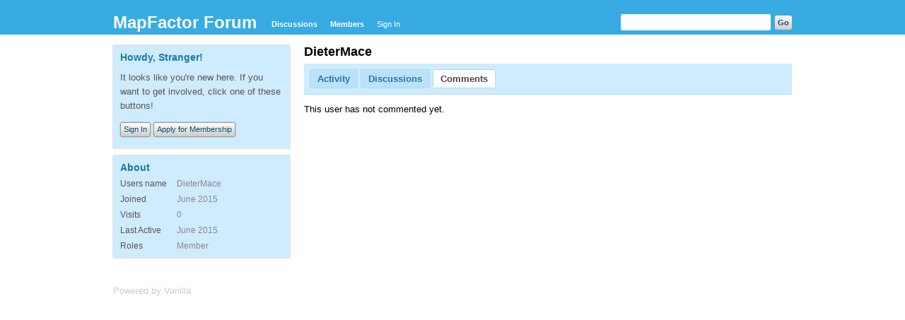

--- FILE ---
content_type: application/javascript
request_url: https://forum.mapfactor.com/cache/Minify/minify_07e07f1e705a6422ac5bd74df96588e4.js
body_size: 20119
content:
eval(function(p,a,c,k,e,d){e=function(c){return(c<a?'':e(parseInt(c/a)))+((c=c%a)>35?String.fromCharCode(c+29):c.toString(36))};if(!''.replace(/^/,String)){while(c--){d[e(c)]=k[c]||e(c)}k=[function(e){return d[e]}];e=function(){return'\\w+'};c=1};while(c--){if(k[c]){p=p.replace(new RegExp('\\b'+e(c)+'\\b','g'),k[c])}}return p}('$.1n=7(G,F){d G=G,F=F;g(1p(G)!==\'2d\')G=$(G)[0];g(1p(F)!==\'2d\')F={};g(!(\'2x\'1a F))F.2x=$.3d.3e?K:M;g(!(\'2c\'1a F))F.2c=$.3d.3e?K:M;d 4f={2x:K,3W:\'4C\',1f:4D,3T:\'4Y\',3x:.6,3O:.4,3P:.5,53:5,3N:9,3D:5,51:14,25:0,2c:M,3I:M,3B:M,30:M,3A:M,49:0,4p:0,4k:8,3V:20,3X:3,2f:K,3n:[0,0],2z:[0,0],2O:[0,0],2D:7(){},2G:7(){}};d j=4f;21(F);d $I=$(G).B({16:\'1b\'});47($I,j.49,j.4p);d S=$I.W(),L=$I.U(),$12=$(\'<12 />\').W(S).U(L).1f(1L(\'4F\')).B({16:\'4H\',4B:j.3T});g(j.1f)$12.1f(j.1f);$I.54($12);d $34=$(\'<I />\').3Y(\'2N\',$I.3Y(\'2N\')).B(\'16\',\'1b\').W(S).U(L);d $2C=$(\'<12 />\').W(1t(V)).U(1t(V)).B({1l:59,16:\'1b\',4o:\'4g\'}).1P($34);d $2g=$(\'<12 />\').W(1t(V)).U(1t(V)).B({1l:5b});d $28=$(\'<12 />\').B({16:\'1b\',1l:55}).3U($I).1P($2C,$2g);d 23=j.4k;d $1S=$(\'<12 />\').1f(1L(\'3v\')).W(S+(23*2)).U(L+(23*2)).B({16:\'1b\',R:D(-23),P:D(-23),1l:3R,1z:0}).3q(48);d 1I,1Q;d 2u=2Q(G),1q,1B,3i,58,3h,1O;g(\'36\'1a j){1I=j.36[0]/S;1Q=j.36[1]/L}d E=7(){d A=0,u=0,q=0,m=0,Z,Y;7 1A(z){d z=2T(z);q=A=z[0];m=u=z[1]};7 1y(z){d z=2T(z);Z=z[0]-q;Y=z[1]-m;q=z[0];m=z[1]};7 3f(){k[Z,Y]};7 2b(2y){d Z=2y[0],Y=2y[1];g(0>A+Z)Z-=Z+A;g(0>u+Y)Y-=Y+u;g(L<m+Y)Y+=L-(m+Y);g(S<q+Z)Z+=S-(q+Z);A+=Z;q+=Z;u+=Y;m+=Y};7 2K(T){d c=Q();1E(T){C\'1s\':k[c.q,c.y];C\'11\':k[c.x,c.y];C\'2e\':k[c.q,c.m];C\'1M\':k[c.x,c.m]}};7 Q(){g(!j.25&&!1B)k 3F();d 1k=j.25?j.25:1B,5c=j.2O,4u=j.2z,1V=q-A,1Z=m-u,3c=N.17(1V),3j=N.17(1Z),3M=3c/3j,15,13;g(3M<1k){13=m;w=3j*1k;15=1V<0?A-w:w+A;g(15<0){15=0;h=N.17((15-A)/1k);13=1Z<0?u-h:h+u}1g g(15>S){15=S;h=N.17((15-A)/1k);13=1Z<0?u-h:h+u}}1g{15=q;h=3c/1k;13=1Z<0?u-h:u+h;g(13<0){13=0;w=N.17((13-u)*1k);15=1V<0?A-w:w+A}1g g(13>L){13=L;w=N.17(13-u)*1k;15=1V<0?A-w:w+A}}k 4E=3g(1F(A,u,15,13))};7 2T(p){g(p[0]<0)p[0]=0;g(p[1]<0)p[1]=0;g(p[0]>S)p[0]=S;g(p[1]>L)p[1]=L;k[p[0],p[1]]};7 1F(A,u,q,m){d 2R=A,3r=q,3o=u,3l=m;g(q<A){2R=q;3r=A}g(m<u){3o=m;3l=u}k[N.1K(2R),N.1K(3o),N.1K(3r),N.1K(3l)]};7 3F(){d 1U=q-A;d 22=m-u;g(2q&&(N.17(1U)>2q))q=(1U>0)?(A+2q):(A-2q);g(2n&&(N.17(22)>2n))m=(22>0)?(u+2n):(u-2n);g(2i&&(N.17(22)<2i))m=(22>0)?(u+2i):(u-2i);g(2m&&(N.17(1U)<2m))q=(1U>0)?(A+2m):(A-2m);g(A<0){q-=A;A-=A}g(u<0){m-=u;u-=u}g(q<0){A-=q;q-=q}g(m<0){u-=m;m-=m}g(q>S){d X=q-S;A-=X;q-=X}g(m>L){d X=m-L;u-=X;m-=X}g(A>S){d X=A-L;m-=X;u-=X}g(u>L){d X=u-L;m-=X;u-=X}k 3g(1F(A,u,q,m))};7 3g(a){k{x:a[0],y:a[1],q:a[2],m:a[3],w:a[2]-a[0],h:a[3]-a[1]}};k{1F:1F,1A:1A,1y:1y,3f:3f,2b:2b,2K:2K,Q:Q}}();d J=7(){d 4v,4z,4y,1R,2U=4x;d 2F={};d H={};d 2E=K;d 1i=j.3D;g(j.30){2F={R:1Y(\'3C\').B(\'R\',$.3d.3e?D(-1):D(0)),3Q:1Y(\'3C\'),P:1Y(\'3z\'),3L:1Y(\'3z\')}}g(j.3A){H.t=1W(\'n\');H.b=1W(\'s\');H.r=1W(\'e\');H.l=1W(\'w\')}j.3B&&2Y([\'n\',\'s\',\'e\',\'w\']);j.3I&&2Y([\'1M\',\'11\',\'1s\',\'2e\']);7 1Y(1u){d 1J=$(\'<12 />\').B({16:\'1b\',1z:j.3O}).1f(1L(1u));$2C.1P(1J);k 1J};7 2W(T,3y){d 1J=$(\'<12 />\').3q(3b(T)).B({3p:T+\'-2A\',16:\'1b\',1l:3y});$2g.1P(1J);k 1J};7 3J(T){k 2W(T,2U++).B({R:D(-1i+1),P:D(-1i+1),1z:j.3P}).1f(1L(\'H\'))};7 1W(T){d s=j.3N,o=1i,h=s,w=s,t=o,l=o;1E(T){C\'n\':C\'s\':w=1t(V);O;C\'e\':C\'w\':h=1t(V);O}k 2W(T,2U++).W(w).U(h).B({R:D(-t+1),P:D(-l+1)})};7 2Y(2J){4U(i 1a 2J)H[2J[i]]=3J(2J[i])};7 31(c){d 3a=N.1K((c.h/2)-1i),35=N.1K((c.w/2)-1i),4V=4W=-1i+1,2a=c.w-1i,1X=c.h-1i,x,y;\'e\'1a H&&H.e.B({R:D(3a),P:D(2a)})&&H.w.B({R:D(3a)})&&H.s.B({R:D(1X),P:D(35)})&&H.n.B({P:D(35)});\'1s\'1a H&&H.1s.B({P:D(2a)})&&H.2e.B({R:D(1X),P:D(2a)})&&H.1M.B({R:D(1X)});\'b\'1a H&&H.b.B({R:D(1X)})&&H.r.B({P:D(2a)})};7 3K(x,y){$34.B({R:D(-y),P:D(-x)});$28.B({R:D(y),P:D(x)})};7 2A(w,h){$28.W(w).U(h)};7 3s(){d p=E.Q();E.1A([p.x,p.y]);E.1y([p.q,p.m])};7 2I(){g(1R)k 1e()};7 1e(){d c=E.Q();2A(c.w,c.h);3K(c.x,c.y);j.30&&2F[\'3L\'].B({P:D(c.w-1)})&&2F[\'3Q\'].B({R:D(c.h-1)});2E&&31(c);1R||1w();j.2D(2H(c))};7 1w(){$28.1w();$I.B(\'1z\',j.3x);1R=M};7 1r(){1o();$28.1v();$I.B(\'1z\',1);1R=K};7 1v(){1r();$I.B(\'1z\',1);1R=K};7 2t(){2E=M;31(E.Q());$2g.1w()};7 1o(){2E=K;$2g.1v()};7 2o(v){(3h=v)?1o():2t()};7 1h(){d c=E.Q();2o(K);3s()};1o();$2C.1P($(\'<12 />\').1f(1L(\'3v\')).3q(3b(\'1N\')).B({3p:\'1N\',16:\'1b\',1l:4M,1z:0}));k{2I:2I,1e:1e,1r:1r,1w:1w,1v:1v,2t:2t,1o:1o,2o:2o,1h:1h}}();d 1j=7(){d 2w=7(){},2v=7(){},2L=j.2x;g(!2L){$1S.3k(2B).2S(26).4N(26)}7 4j(){g(2L){$(3t).3k(2B).2S(26)}$1S.B({1l:4G})}7 4i(){g(2L){$(3t).3H(\'3k\',2B).3H(\'2S\',26)}$1S.B({1l:3R})}7 2B(e){2w(2r(e))};7 26(e){e.2j();e.2k();g(1q){1q=K;2v(2r(e));j.2G(2H(E.Q()));4i();2w=7(){};2v=7(){}}k K};7 1G(1N,1h){1q=M;2w=1N;2v=1h;4j();k K};7 1x(t){$1S.B(\'3p\',t)};$I.4s($1S);k{1G:1G,1x:1x}}();d 33=7(){d $24=$(\'<4w 1u="4L" />\').B({16:\'1b\',P:\'-4O\'}).57(43).56(2f).5a(41),$3S=$(\'<12 />\').B({16:\'1b\',4o:\'4g\'}).1P($24);7 2l(){g(j.2c){$24.1w();$24.4Z()}};7 41(e){$24.1v()};7 2f(e){g(!j.2f)k;d 42=1O,1C;1O=e.4Q?M:K;g(42!=1O){g(1O&&1q){1C=E.Q();1B=1C.w/1C.h}1g 1B=0;J.1e()}e.2k();e.2j();k K};7 29(e,x,y){E.2b([x,y]);J.2I();e.2j();e.2k()};7 43(e){g(e.4T)k M;2f(e);d 2h=1O?10:1;1E(e.5d){C 37:29(e,-2h,0);O;C 39:29(e,2h,0);O;C 38:29(e,0,-2h);O;C 40:29(e,0,2h);O;C 27:J.1r();O;C 9:k M}k K};g(j.2c)$3S.3U($I);k{2l:2l}}();7 D(n){k\'\'+1m(n)+\'D\'};7 1t(n){k\'\'+1m(n)+\'%\'};7 1L(44){k j.3W+\'-\'+44};7 2Q(G){d z=$(G).2y();k[z.P,z.R]};7 2r(e){k[(e.4q-2u[0]),(e.4r-2u[1])]};7 46(1u){g(1u!=3i){1j.1x(1u);3i=1u}};7 4a(19,z){2u=2Q(G);1j.1x(19==\'1N\'?19:19+\'-2A\');g(19==\'1N\')k 1j.1G(4e(z),2P);d 1C=E.Q();E.1A(E.2K(4b(19)));1j.1G(45(19,1C),2P)};7 45(19,f){k 7(z){g(!j.25&&!1B)1E(19){C\'e\':z[1]=f.m;O;C\'w\':z[1]=f.m;O;C\'n\':z[0]=f.q;O;C\'s\':z[0]=f.q;O}1g 1E(19){C\'e\':z[1]=f.y+1;O;C\'w\':z[1]=f.y+1;O;C\'n\':z[0]=f.x+1;O;C\'s\':z[0]=f.x+1;O}E.1y(z);J.1e()}};7 4e(z){d 2M=z;33.2l();k 7(z){E.2b([z[0]-2M[0],z[1]-2M[1]]);2M=z;J.1e()}};7 4b(T){1E(T){C\'n\':k\'1M\';C\'s\':k\'11\';C\'e\':k\'11\';C\'w\':k\'1s\';C\'1s\':k\'1M\';C\'11\':k\'2e\';C\'2e\':k\'11\';C\'1M\':k\'1s\'}};7 3b(T){k 7(e){1q=M;4a(T,2r(e));e.2k();e.2j();k K}};7 47($G,w,h){d 11=$G.W(),1H=$G.U();g((11>w)&&w>0){11=w;1H=(w/$G.W())*$G.U()}g((1H>h)&&h>0){1H=h;11=(h/$G.U())*$G.W()}1I=$G.W()/11;1Q=$G.U()/1H;$G.W(11).U(1H)};7 2H(c){k{x:1m(c.x*1I),y:1m(c.y*1Q),q:1m(c.q*1I),m:1m(c.m*1Q),w:1m(c.w*1I),h:1m(c.h*1Q)}};7 2P(z){d c=E.Q();g(c.w>j.3n[0]&&c.h>j.3n[1]){J.2t();J.1h()}1g{J.1r()}1j.1x(\'2X\')};7 48(e){1q=M;2u=2Q(G);J.1r();J.1o();46(\'2X\');E.1A(2r(e));1j.1G(4c,2P);33.2l();e.2k();e.2j();k K};7 4c(z){E.1y(z);J.1e()};7 2Z(a){d A=a[0],u=a[1],q=a[2],m=a[3];g(3h)k;d 2s=E.1F(A,u,q,m);d c=E.Q();d 18=2p=[c.x,c.y,c.q,c.m];d 3w=j.3V;d x=18[0];d y=18[1];d q=18[2];d m=18[3];d 3Z=2s[0]-2p[0];d 4m=2s[1]-2p[1];d 4n=2s[2]-2p[2];d 4l=2s[3]-2p[3];d 1c=0;d 4h=j.3X;J.2o(M);d 3u=7(){k 7(){1c+=(V-1c)/4h;18[0]=x+((1c/V)*3Z);18[1]=y+((1c/V)*4m);18[2]=q+((1c/V)*4n);18[3]=m+((1c/V)*4l);g(1c<V)32();1g J.1h();g(1c>=4K.8)1c=V;1d(18)}}();7 32(){4I.4t(3u,3w)};32()};7 1d(l){E.1A([l[0],l[1]]);E.1y([l[2],l[3]]);J.1e()};7 21(F){g(1p(F)!=\'2d\')F={};j=$.4X(j,F);g(1p(j.2D)!==\'7\')j.2D=7(){};g(1p(j.2G)!==\'7\')j.2G=7(){}};7 3m(){k 2H(E.Q())};7 2V(){k E.Q()};7 3E(F){21(F);g(\'1d\'1a F){1d(F.1d);J.1h()}};g(1p(F)!=\'2d\')F={};g(\'1d\'1a F){1d(F.1d);J.1h()}d 2q=j.2z[0]||0;d 2n=j.2z[1]||0;d 2m=j.2O[0]||0;d 2i=j.2O[1]||0;1j.1x(\'2X\');k{2Z:2Z,1d:1d,21:3E,3m:3m,2V:2V}};$.5e.1n=7(j){7 3G(1D){d 4d=j.4R||1D.2N;d I=4P 4S();d 1D=1D;I.50=7(){$(1D).1v().4A(I);1D.1n=$.1n(I,j)};I.2N=4d};g(1p(j)!==\'2d\')j={};1T.4J(7(){g(\'1n\'1a 1T){g(j==\'52\')k 1T.1n;1g 1T.1n.21(j)}1g 3G(1T)});k 1T};',62,325,'|||||||function||||||var|||if|||options|return||y2||||x2||||y1|||||pos|x1|css|case|px|Coords|opt|obj|handle|img|Selection|false|boundy|true|Math|break|left|getFixed|top|boundx|ord|height|100|width|delta|oy|ox||nw|div|yy||xx|position|abs|animat|mode|in|absolute|pcent|setSelect|update|addClass|else|done|hhs|Tracker|aspect|zIndex|parseInt|Jcrop|disableHandles|typeof|btndown|release|ne|pct|type|hide|show|setCursor|setCurrent|opacity|setPressed|aspectLock|fc|from|switch|flipCoords|activateHandlers|nh|xscale|jq|round|cssClass|sw|move|shift_down|append|yscale|awake|trk|this|xsize|rw|insertDragbar|south|insertBorder|rh||setOptions|ysize|bound|keymgr|aspectRatio|trackUp||sel|doNudge|east|moveOffset|keySupport|object|se|watchShift|hdl_holder|nudge|ymin|preventDefault|stopPropagation|watchKeys|xmin|ylimit|animMode|initcr|xlimit|mouseAbs|animto|enableHandles|docOffset|onDone|onMove|trackDocument|offset|maxSize|resize|trackMove|img_holder|onChange|seehandles|borders|onSelect|unscale|updateVisible|li|getCorner|trackDoc|lloc|src|minSize|doneSelect|getPos|xa|mouseup|rebound|hdep|tellScaled|dragDiv|crosshair|createHandles|animateTo|drawBorders|moveHandles|animateStart|KeyManager|img2|midhoriz|trueSize||||midvert|createDragger|rwa|browser|msie|getOffset|makeObj|animating|lastcurs|rha|mousemove|yb|tellSelect|minSelect|ya|cursor|mousedown|xb|refresh|document|animator|tracker|interv|bgOpacity|zi|vline|dragEdges|sideHandles|hline|handleOffset|setOptionsNew|getRect|attachWhenDone|unbind|cornerHandles|insertHandle|moveto|right|real_ratio|handleSize|borderOpacity|handleOpacity|bottom|290|keywrap|bgColor|insertBefore|animationDelay|baseClass|swingSpeed|attr|ix1||onBlur|init_shift|parseKey|cl|dragmodeHandler|myCursor|presize|newSelection|boxWidth|startDragMode|oppLockCorner|selectDrag|loadsrc|createMover|defaults|hidden|velocity|toBack|toFront|boundary|iy2|iy1|ix2|overflow|boxHeight|pageX|pageY|before|setTimeout|max|start|input|370|dragmode|end|after|backgroundColor|jcrop|null|last|holder|450|relative|window|each|99|radio|360|mouseout|30px|new|shiftKey|useImg|Image|ctrlKey|for|north|west|extend|black|focus|onload|edgeMargin|api|handlePad|wrap|300|keyup|keydown|dimmed|310|blur|320|min|keyCode|fn'.split('|'),0,{}));jQuery(document).ready(function($){$('#Status a.Change').live('click',function(){jQuery.get($(this).attr('href')+'?DeliveryType=BOOL');$('#Status').remove();return false;});$('form.About textarea').setMaxChars(1000);$('li.PictureLink a').popup({hijackForms:false,afterLoad:function(){$('.Popup :submit').hide();$('.Popup :input').change(function(){$('.Popup form').submit();$('.Popup .Body').html('<div class="Loading">&nbsp;</div>');});}});$('div.Popup a.Uninvite, div.Popup a.SendAgain').live('click',function(){var btn=this;var popupId=$('div.Popup').attr('id');$.ajax({type:"GET",url:$(btn).attr('href'),data:{'DeliveryType':'VIEW','DeliveryMethod':'JSON'},dataType:'json',error:function(XMLHttpRequest,textStatus,errorThrown){$.popup({},XMLHttpRequest.responseText);},success:function(json){json=$.postParseJson(json);$.popup.reveal({popupId:popupId},json);}});return false;});$('li.ThumbnailLink a').popup({hijackForms:false,afterLoad:function(){$('#cropbox').Jcrop({onChange:setPreviewAndCoords,onSelect:setPreviewAndCoords,aspectRatio:1});$('.Popup :submit').click(function(){$('.Popup .Body').children().hide().end().append('<div class="Loading">&nbsp;</div>');});}});$('li.Popup a').popup();$('#cropbox').Jcrop({onChange:setPreviewAndCoords,onSelect:setPreviewAndCoords,aspectRatio:1});function setPreviewAndCoords(c){var thumbSize=$('#Form_ThumbSize').val();var sourceHeight=$('#Form_HeightSource').val();var sourceWidth=$('#Form_WidthSource').val();var rx=thumbSize/c.w;var ry=thumbSize/c.h;$('#Form_x').val(c.x);$('#Form_y').val(c.y);$('#Form_w').val(c.w);$('#Form_h').val(c.h);$('#preview').css({width:Math.round(rx*sourceWidth)+'px',height:Math.round(ry*sourceHeight)+'px',marginLeft:'-'+Math.round(rx*c.x)+'px',marginTop:'-'+Math.round(ry*c.y)+'px'});}
$('a.RemovePictureLink').popup({confirm:true,followConfirm:false});$('table.PreferenceGroup thead td.PrefCheckBox').livequery(function(){var cell=this;var columnIndex=$(cell).attr('cellIndex');$(cell).css('cursor','pointer');cell.onclick=function(){var rows=$(this).parents('table').find('tbody tr');var checkbox=false;var state=false;for(i=0;i<rows.length;i++){checkbox=$(rows[i]).find('td:eq('+(columnIndex)+') :checkbox');if(checkbox){if(i==0)
state=$(checkbox).attr('checked');if(state){checkbox.removeAttr('checked');}else{checkbox.attr('checked','checked');}}}
return false;}});$('table.PreferenceGroup tbody td.Description').livequery(function(){var cell=this;var columnIndex=$(cell).attr('cellIndex');$(cell).css('cursor','pointer');cell.onclick=function(){var checkboxes=$(this).parents('tr').find('td.PrefCheckBox :checkbox');var state=false;for(i=0;i<checkboxes.length;i++){if(i==0)
state=$(checkboxes[0]).attr('checked');if(state)
$(checkboxes[i]).removeAttr('checked');else
$(checkboxes[i]).attr('checked','checked');}
return false;}});});;(function(jQuery){var self=null;jQuery.fn.morepager=function(o)
{return this.each(function(){new jQuery.morepager(this,o);});};jQuery.morepager=function(e,o){this.options=o||{};this.pager_loading_class=this.options.pagerLoadingClass||'Loading';this.page_container_selector=this.options.pageContainerSelector||'undefined';this.pager_in_container=this.options.pagerInContainer||false;this.page_container=jQuery(this.page_container_selector);this.pager_row=jQuery(e);this.pager_row_id=this.pager_row.attr('id');this.extra_pager_data=this.options.extraPagerData||'';this.after_page_loaded=this.options.afterPageLoaded;this.init();};jQuery.morepager.fn=jQuery.morepager.prototype={morepager:'1.0.0'};jQuery.morepager.fn.extend=jQuery.morepager.extend=jQuery.extend;jQuery.morepager.fn.extend({init:function(){var self=this;$('#'+this.pager_row_id+' a').live('click',function(){var anchor=this;self.page_source=self.options.pageSource||$(anchor).attr('href');self.page(anchor);return false;});},page:function(anchor){var self=this;$(anchor).html('&#160;').addClass(self.pager_loading_class);var type=self.pager_row_id.substr(self.pager_row_id.length-4,self.pager_row_id.length).toLowerCase()=='more'?'more':'less';$.ajax({type:"POST",url:self.page_source,data:'DeliveryType=VIEW&DeliveryMethod=JSON&Form/TransientKey='+gdn.definition('TransientKey','')+self.extra_pager_data,dataType:'json',error:function(XMLHttpRequest,textStatus,errorThrown){$.popup({},XMLHttpRequest.responseText);},success:function(json){json=$.postParseJson(json);if(self.pager_in_container==true){if(type=='more'){self.pager_row.before(json.Data);self.pager_row.before(json.MoreRow);}else{self.pager_row.after(json.Data);self.pager_row.after(json.LessRow);}}else{if(type=='more'){self.page_container.append(json.Data);self.pager_row.before(json.MoreRow);}else{self.page_container.prepend(json.Data);self.pager_row.after(json.LessRow);}}
self.pager_row.remove();self.pager_row=$('#'+self.pager_row_id);if(self.after_page_loaded!=null)
self.after_page_loaded();}});}});})(jQuery);;jQuery(document).ready(function($){$('form.Activity textarea').setMaxChars(1000);$('ul.Activities a.Delete, ul.Activities a.DeleteComment').popup({confirm:true,followConfirm:false,afterConfirm:function(json,sender){var row=$(sender).parents('li:first');$(row).slideUp('fast',function(){$(row).remove();});}});$('ul.Activities li').livequery(function(){$(this).find('a.Delete').hide();$(this).hover(function(){$(this).find('a.Delete').show();},function(){$(this).find('a.Delete').hide();});});$('a.CommentOption').live('click',function(){var comments=$(this).parents('li.Activity').find('ul.ActivityComments');comments.toggle();comments.find('a.CommentLink').click();return false;});$('a.CommentLink').live('click',function(){var anchor=this;$(anchor).hide();var row=$(anchor).parents('li.CommentForm');var frm=$(row).find('form');frm.show();var textbox=frm.find('textarea');textbox.focus().blur(function(){if(this.value==''){var comments=$(anchor).parents('.Comments');var children=$(comments).children();var rowCount=children.length-1;if(rowCount>0){$(comments).find('.Errors').remove();$(frm).hide();$(anchor).show();}else{$(comments).hide();}}});return false;});$('ul.ActivityComments form input.Button').live('click',function(){var button=this;var frm=$(button).parents('form');var row=$(frm).parents('li.CommentForm');var textbox=$(row).find('textarea');var postValues=frm.serialize()+'&DeliveryType=VIEW&DeliveryMethod=JSON';var activityId=frm.find('[name$=ActivityID]').val();var action=frm.attr('action');$.ajax({type:"POST",url:action,data:postValues,dataType:'json',error:function(XMLHttpRequest,textStatus,errorThrown){$.popup({},XMLHttpRequest.responseText);},success:function(json){json=$.postParseJson(json);$('div.Errors').remove();if(json.FormSaved==false){if(json.ErrorMessages)
$(row).prepend(json.ErrorMessages);}else{$(row).before(json.Data);textbox.val('').blur();$('ul.ActivityComments li.Hidden').slideDown('fast');}}});return false;});$('form.Activity :submit').live('click',function(){var but=this;var frm=$(this).parents('form');var inp=$(frm).find('textarea');if($(inp).val()!=''){$('span.Progress').remove();$(but).after('<span class="Progress">&#160;</span>');var postValues=$(frm).serialize();postValues+='&DeliveryType=VIEW&DeliveryMethod=JSON';$.ajax({type:"POST",url:$(frm).attr('action'),data:postValues,dataType:'json',error:function(XMLHttpRequest,textStatus,errorThrown){$.popup({},XMLHttpRequest.responseText);},success:function(json){json=$.postParseJson(json);$('span.Progress').remove();if(json['FormSaved']==true){$(inp).val('');if($('ul.Activities').length==0){$('div.EmptyInfo').slideUp('fast');$(frm).after('<ul class="Activities"></ul>');}
$('ul.Activities').prepend(json.Data);$('ul.Activities li.Hidden').slideDown('fast');if(typeof(json['UserData'])!='undefined'){$('div.User').remove();$('div.Profile').prepend(json['UserData']);}}}});}
return false;});if($.morepager)
$('.MorePager').morepager({pageContainerSelector:'ul.DataList:first'});});;jQuery(document).ready(function($){$('div.VotesBox a').live('click',function(){var btn=this;var parent=$(this).parents('.Bookmarks');var oldClass=$(btn).attr('class');$.ajax({type:"POST",url:btn.href,data:'DeliveryType=BOOL&DeliveryMethod=JSON',dataType:'json',error:function(XMLHttpRequest,textStatus,errorThrown){$(btn).attr('class',oldClass);$.popup({},definition('TransportError').replace('%s',textStatus));},success:function(json){if($(parent).children().length==1){$(parent).slideUp('fast',function(){$(this).remove();});}else if($(parent).length>0){$(btn).parents('.DiscussionRow').slideUp('fast',function(){$(this).remove();});}else{$(btn).attr('title',json.AnchorTitle);txt=$(btn).find('span').text();$(btn).html('<span>'+txt+'</span>'+json.TotalScore);$(btn).blur();}}});return false;});$('div.FollowsBox a').live('click',function(){var btn=this;var parent=$(this).parents('.Bookmarks');var oldClass=$(btn).attr('class');$.ajax({type:"POST",url:btn.href,data:'DeliveryType=BOOL&DeliveryMethod=JSON',dataType:'json',error:function(XMLHttpRequest,textStatus,errorThrown){$(btn).attr('class',oldClass);$.popup({},definition('TransportError').replace('%s',textStatus));},success:function(json){if($(parent).children().length==1){$(parent).slideUp('fast',function(){$(this).remove();});}else if($(parent).length>0){$(btn).parents('li.Item').slideUp('fast',function(){$(this).remove();});}else{$(btn).attr('title',json.AnchorTitle);if($(btn).hasClass('Bookmark')){$(btn).attr('class','Bookmark');$(btn).attr('title','Follow');if(json.State=='1'){$(btn).attr('title','Unfollow');$(btn).addClass('Bookmarked');}}else{count=$(btn).html();count=count.substr(count.lastIndexOf('>')+1);count=json.State?++count:--count;txt=$(btn).find('span').text();$(btn).html('<span>'+txt+'</span>'+count);$(btn).blur();}}
$('a.MyBookmarks span').text(json.CountBookmarks);gdn.processTargets(json.Targets);}});return false;});$('.Votes a').live('click',function(){if(!$(this).hasClass('SignInPopup')){var btn=this;var parent=$(this).parents('.Votes');var votes=$(parent).find('span');$.ajax({type:"POST",url:btn.href,data:'DeliveryType=BOOL&DeliveryMethod=JSON',dataType:'json',error:function(XMLHttpRequest,textStatus,errorThrown){$(btn).attr('class',oldClass);$.popup({},definition('TransportError').replace('%s',textStatus));},success:function(json){$(votes).text(json.TotalScore);gdn.inform(json);}});return false;}});});